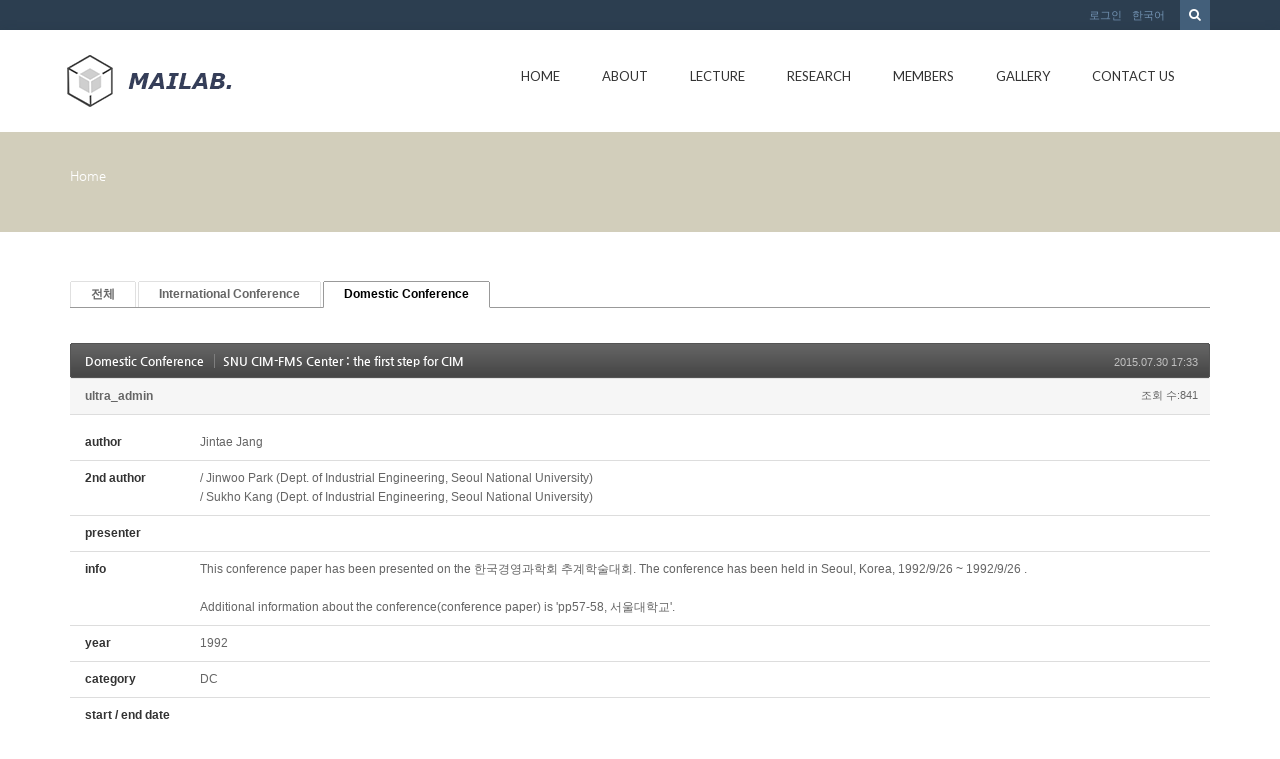

--- FILE ---
content_type: text/html; charset=UTF-8
request_url: http://mailab.snu.ac.kr/index.php?mid=board_oUdi14&category=4632&sort_index=author&order_type=desc&page=6&document_srl=4936
body_size: 50465
content:
<!DOCTYPE html>
<html lang="ko">
<head>
<!-- META -->
<meta charset="utf-8">
<meta name="Generator" content="XpressEngine">
<meta http-equiv="X-UA-Compatible" content="IE=edge">
<!-- TITLE -->
<title>Conference - SNU CIM-FMS Center : the first step for CIM</title>
<!-- CSS -->
<link rel="stylesheet" href="/common/css/xe.min.css?20150924144204" />
<link rel="stylesheet" href="/modules/board/skins/default/board.default.min.css?20150924144228" />
<link rel="stylesheet" href="/layouts/KSO_flatScroll/css/bootstrap.min.css?20150724171651" />
<link rel="stylesheet" href="/layouts/KSO_flatScroll/css/kso-style.min.css?20150724171651" />
<link rel="stylesheet" href="/layouts/KSO_flatScroll/css/layout.css?20150724171651" />
<link rel="stylesheet" href="/layouts/KSO_flatScroll/css/custom.css?20150728144752" />
<!--[if ie 8]><link rel="stylesheet" href="/layouts/KSO_flatScroll/css/ie8.css?20150724171651" />
<![endif]--><link rel="stylesheet" href="/modules/editor/styles/default/style.css?20150924144230" />
<!-- JS -->
<!--[if lt IE 9]><script src="/common/js/jquery-1.x.min.js?20150924144204"></script>
<![endif]--><!--[if gte IE 9]><!--><script src="/common/js/jquery.min.js?20150924144204"></script>
<!--<![endif]--><script src="/common/js/x.min.js?20150924144204"></script>
<script src="/common/js/xe.min.js?20150924144204"></script>
<script src="/modules/board/tpl/js/board.min.js?20150924144228"></script>
<script src="/common/js/respond.min.js?20150924144204"></script>
<script src="/layouts/KSO_flatScroll/js/bootstrap.min.js?20150724171651"></script>
<script src="/layouts/KSO_flatScroll/js/kso-jquery.custom.js?20150724171651"></script>
<script src="/layouts/KSO_flatScroll/js/scrolltopcontrol.js?20150724171651"></script>
<script src="/layouts/KSO_flatScroll/js/jquery.sticky.js?20150724171651"></script>
<script src="/layouts/KSO_flatScroll/js/init.js?20150724171651"></script>
<!-- RSS -->
<!-- ICON -->


<style> .xe_content { font-size:12px; }</style>
<style type="text/css">
	body {background-color:#fff;}
	.nav > li > a {padding-left:20px;padding-right:20px;}
	.conceptColor { color:#D2CEBB;}
	.conceptBorderColor { border-bottom-color:#D2CEBB!important;}
	.conceptBgColor { color:#fff;background:#D2CEBB;}
	.list-group-item a:hover,.list-group-item.on a,
	.iconBox .iconBg i,.kso_widgetTableA td.title a:hover,.iconBox .iconTitle {color:#D2CEBB;}
	.btn-camera:hover {color:#fff;background-color:#D2CEBB;border-color:#D2CEBB;}
	.nav>li>a:hover, .nav>li>a:focus,
	.dropdown-menu > li > a:hover, .dropdown-menu > li > a:focus, .dropdown-menu > .active > a, .dropdown-menu > .active > a:hover, .dropdown-menu > .active > a:focus,
	.nav-pills > li.active > a, .nav-pills > li.active > a:hover, .nav-pills > li.active > a:focus,
	.scrolltotop, #teaser {background:#D2CEBB;}
	#section-2 { background-color:#49C9AF; }
	#section-3 { background-color:#2C3E50; }
	#section-4 { background-color:#F16161; }
	#section-5 { background-color:#3A7EA2; }
	#section-2 .triangle i {color:#49C9AF;}
	#parallax-1 .triangle {border-top-color: #49C9AF;}
	#parallax-2 .triangle {border-top-color: #F16161;}
	#section-4 .triangle {border-top-color: #2C3E50;}
	#section-5 .triangle {border-top-color: #2C3E50;}
	#parallax-1 {background-image:url(./layouts/KSO_flatScroll/img/parallax_img02.jpg);}
	#parallax-2 {background-image:url(./layouts/KSO_flatScroll/img/parallax_img01.jpg);}
	#main-section-1 {min-height:px;}
	#sub-section,.transCover {height:100px;}
	#sub-section {background-image: url();}
@media (min-width: 1200px) {.container {max-width: 1170px;}}
</style>
<meta http-equiv="X-UA-Compatible" content="IE=edge" /><script>
//<![CDATA[
var current_url = "http://mailab.snu.ac.kr/?mid=board_oUdi14&category=4632&sort_index=author&order_type=desc&page=6&document_srl=4936";
var request_uri = "http://mailab.snu.ac.kr/";
var current_mid = "board_oUdi14";
var waiting_message = "서버에 요청 중입니다. 잠시만 기다려주세요.";
var ssl_actions = new Array();
var default_url = "http://mailab.snu.ac.kr/";
xe.current_lang = "ko";
xe.cmd_find = "찾기";
xe.cmd_cancel = "취소";
xe.cmd_confirm = "확인";
xe.msg_no_root = "루트는 선택 할 수 없습니다.";
xe.msg_no_shortcut = "바로가기는 선택 할 수 없습니다.";
xe.msg_select_menu = "대상 메뉴 선택";
//]]>
</script>
</head>
<body>
<!-- 
** KSO FLATSCROLL LAYOUT v1.0
** http://ksodesign.com/
** 
** Copyright 2013 KSODESIGN	 
** Contributing author : KSJade (ksjade@ksodesign.com)
------------------------------------------------------------------>

<!--[if lt IE 8]>
<script src="http://css3-mediaqueries-js.googlecode.com/svn/trunk/css3-mediaqueries.js"></script>
<![endif]-->
<!-- CSS Styles -->
 
<div id="scroll-top"></div>
<div class="kso-container">
	<div>
	<div id="header-top" class="hidden-xs">
		<div class="container">
			<div class="row">
				<div class="col-md-6 col-lg-6">
										<div class="empty_area"></div>				</div>
				<div class="col-md-6 col-lg-6">
					<form action="http://mailab.snu.ac.kr/" method="get"><input type="hidden" name="error_return_url" value="/index.php?mid=board_oUdi14&amp;category=4632&amp;sort_index=author&amp;order_type=desc&amp;page=6&amp;document_srl=4936" />
						<ul class="search-form list-unstyled">
							<li><label for="search"><i class="icon-search"></i></label></li>
							<li>
								<input type="hidden" name="vid" value="" />
								<input type="hidden" name="mid" value="board_oUdi14" />
								<input type="hidden" name="act" value="IS" />
								<input type="text" name="is_keyword" id="search" value="" placeholder="단어 입력 후 엔터..." />		
							</li>
						</ul>					
					</form><!-- search-form -->
					<ul class="nav navbar-nav pull-right">
												
						<li class="dropdown"><a href="#kso-madal" data-toggle="modal">로그인</a></li>						<li class="dropdown">
							<a href="#" class="dropdown-toggle" data-toggle="dropdown">한국어</a>
							<ul class="lang_list dropdown-menu kso-subMenu-left">
								<li><a href="#" onclick="doChangeLangType('en');return false;">English</a>
								</li>							</ul>
						</li>					</ul><!-- login/language -->
				</div>
			</div>
		</div>
	</div><!-- End header-top -->
	<header class="header">
		<!-- md navbar -->
<div class="navbar nav-md hidden-xs">
	<div class="container">
			<div class="navbar-header">
				<a class="sitelogo" href="index.php?mid=page_hpne51">
					<img src="http://mailab.snu.ac.kr/files/attach/images/441/852b16d882a8390e2f96e547c0f5ba03.gif">				</a>
			</div>
			<div class="navbar-collapse collapse pull-right">
				<ul class="nav nav-pills navbar-nav">
					
																		<li class="">
								<a href="/index.php?mid=page_hpne51" class="dropdown-toggle js-activated2" >Home</a>
															</li>
																								<li class="dropdown">
								<a href="/index.php?mid=abtmai" class="dropdown-toggle js-activated2" >About</a>
								<ul class="dropdown-menu">
																														<li class="">
												<a id="dLabel" href="/index.php?mid=abtmai" class="dropdown-toggle"><span class="visible-xs pull-left">-&nbsp;</span> About MAI LAB</a>
																							</li>
																																								<li class="">
												<a id="dLabel" href="/index.php?mid=SNUgntt" class="dropdown-toggle"><span class="visible-xs pull-left">-&nbsp;</span> SNUGANTT</a>
																							</li>
																																								<li class="">
												<a id="dLabel" href="/index.php?mid=visual" class="dropdown-toggle"><span class="visible-xs pull-left">-&nbsp;</span> 영상처리를 이용한 작업측정 시스템</a>
																							</li>
																											</ul>							</li>
																								<li class="dropdown">
								<a href="/index.php?mid=board_qBzg88" class="dropdown-toggle js-activated2" >Lecture</a>
								<ul class="dropdown-menu">
																														<li class="">
												<a id="dLabel" href="/index.php?mid=board_qBzg88" class="dropdown-toggle"><span class="visible-xs pull-left">-&nbsp;</span> Scientific Management</a>
																							</li>
																																								<li class="">
												<a id="dLabel" href="/index.php?mid=board_rGcE68" class="dropdown-toggle"><span class="visible-xs pull-left">-&nbsp;</span> CIMS</a>
																							</li>
																																								<li class="">
												<a id="dLabel" href="/index.php?mid=board_nAzB29" class="dropdown-toggle"><span class="visible-xs pull-left">-&nbsp;</span> ERP</a>
																							</li>
																																								<li class="">
												<a id="dLabel" href="/index.php?mid=board_FmRq49" class="dropdown-toggle"><span class="visible-xs pull-left">-&nbsp;</span> Scheduling</a>
																							</li>
																											</ul>							</li>
																								<li class="dropdown">
								<a href="/index.php?mid=res_area" class="dropdown-toggle js-activated2" >Research</a>
								<ul class="dropdown-menu">
																														<li class="">
												<a id="dLabel" href="/index.php?mid=res_area" class="dropdown-toggle"><span class="visible-xs pull-left">-&nbsp;</span> Research Area</a>
																							</li>
																																								<li class="">
												<a id="dLabel" href="/index.php?mid=board_HldL62" class="dropdown-toggle"><span class="visible-xs pull-left">-&nbsp;</span> Lab Seminar</a>
																							</li>
																																								<li class="dropdown">
												<a id="dLabel" href="/index.php?mid=board_oUdi12" class="dropdown-toggle"><span class="visible-xs pull-left">-&nbsp;</span> Publications</a>
												<ul class="dropdown-menu">
																																										<li class="">
																<a href="/index.php?mid=board_oUdi12">Journal</a>
															</li>
																																																								<li class="">
																<a href="http://147.46.94.158/index.php?mid=board_oUdi14">Conference</a>
															</li>
																																							</ul>											</li>
																																								<li class="">
												<a id="dLabel" href="/index.php?mid=board_Iqqw69" class="dropdown-toggle"><span class="visible-xs pull-left">-&nbsp;</span> Thesis</a>
																							</li>
																																								<li class="">
												<a id="dLabel" href="/index.php?mid=page_fBgx26" class="dropdown-toggle"><span class="visible-xs pull-left">-&nbsp;</span> Project</a>
																							</li>
																																								<li class="">
												<a id="dLabel" href="/index.php?mid=board_XSUi70" class="dropdown-toggle"><span class="visible-xs pull-left">-&nbsp;</span> Lab. Sem. Archive</a>
																							</li>
																																								<li class="">
												<a id="dLabel" href="/index.php?mid=ERP" class="dropdown-toggle"><span class="visible-xs pull-left">-&nbsp;</span> ERP</a>
																							</li>
																											</ul>							</li>
																								<li class="dropdown">
								<a href="/index.php?mid=page_hKoo16" class="dropdown-toggle js-activated2" >Members</a>
								<ul class="dropdown-menu">
																														<li class="">
												<a id="dLabel" href="/index.php?mid=page_hKoo16" class="dropdown-toggle"><span class="visible-xs pull-left">-&nbsp;</span> Professor</a>
																							</li>
																																								<li class="">
												<a id="dLabel" href="/index.php?mid=page_fwlK91" class="dropdown-toggle"><span class="visible-xs pull-left">-&nbsp;</span> Alumni</a>
																							</li>
																																								<li class="">
												<a id="dLabel" href="/index.php?mid=page_hRup07" class="dropdown-toggle"><span class="visible-xs pull-left">-&nbsp;</span> Lab. Members</a>
																							</li>
																											</ul>							</li>
																								<li class="">
								<a href="/index.php?mid=gall" class="dropdown-toggle js-activated2" >Gallery</a>
															</li>
																								<li class="">
								<a href="/index.php?mid=page_eDvX03" class="dropdown-toggle js-activated2" >Contact Us</a>
															</li>
															</ul><!-- End navbar-nav -->
			</div><!-- End navbar-collapse -->
	</div>
</div><!-- End container -->
<!-- End navbar -->
<!-- Login Modal -->
<div class="modal modal-mini fade" id="kso-madal">
	<div class="modal-dialog">
		<div class="modal-content">
			<div class="modal-header">
				<!-- <button type="button" class="close" data-dismiss="modal" aria-hidden="true">&times;</button> -->
				<h4>LOGIN<!-- 로그인 --></h4>
			</div><!-- modal-header -->
			<form action="./" method="post"  class="clear"><input type="hidden" name="error_return_url" value="/index.php?mid=board_oUdi14&amp;category=4632&amp;sort_index=author&amp;order_type=desc&amp;page=6&amp;document_srl=4936" /><input type="hidden" name="mid" value="board_oUdi14" /><input type="hidden" name="vid" value="" /><input type="hidden" name="ruleset" value="@login" />
				<div class="modal-body">
										<input type="hidden" name="act" value="procMemberLogin" />
					<input type="hidden" name="success_return_url" value="/index.php?mid=board_oUdi14&category=4632&sort_index=author&order_type=desc&page=6&document_srl=4936" />
					<div class="form-group">
						<input type="text" class="form-control" name="user_id" id="uid" value="" placeholder="아이디" />
					</div>
					<div class="form-group"  style="margin-bottom:0px;">
						<input type="password" class="form-control" name="password" id="upw" value="" placeholder="비밀번호" />
					<br />
					</div>
					<div class="checkbox" style="margin:0;">
						<label  for="keepid_opt" class="help-inline">
							<input type="checkbox" name="keep_signed" id="keepid_opt" value="Y" onclick="if(this.checked) return confirm('브라우저를 닫더라도 로그인이 계속 유지될 수 있습니다.\n\n로그인 유지 기능을 사용할 경우 다음 접속부터는 로그인할 필요가 없습니다.\n\n단, 게임방, 학교 등 공공장소에서 이용 시 개인정보가 유출될 수 있으니 꼭 로그아웃을 해주세요.');"> 로그인 유지						</label>
					</div>
				</div><!-- modal-body -->
				<div class="modal-footer">
					<a href="/index.php?mid=board_oUdi14&amp;category=4632&amp;sort_index=author&amp;order_type=desc&amp;page=6&amp;document_srl=4936&amp;act=dispMemberSignUpForm" class="kso-btn kso-btn-default">회원가입</a>
					<input type="submit" class="kso-btn kso-btn-primary" value="로그인" />
				</div><!-- modal-footer -->
			</form>
		</div>
	</div>
</div><!-- Modal -->
<!-- xs navbar -->
<div class="navbar nav-xs visible-xs">
	<div class="container">
		<div class="row">
			<div class="navbar-header">
				<button type="button" class="navbar-toggle pull-left" style="margin-left:15px;margin-right:0;" data-toggle="collapse" data-target=".navbar-collapse2">
					<span class="icon-user"></span>
				</button><!-- mobile login-toggle -->
				<button type="button" class="navbar-toggle" data-toggle="collapse" data-target=".navbar-collapse">
					<i class="icon-reorder"></i>
				</button><!-- mobile nav-toggle -->
				<a class="navbar-brand site-logo text-center visible-xs" href="index.php?mid=page_hpne51">
					<img src="http://mailab.snu.ac.kr/files/attach/images/441/852b16d882a8390e2f96e547c0f5ba03.gif" />									</a>	
			</div><!-- End navbar-header -->
			<div class="navbar-collapse2 collapse">
				<!-- Login Mobile -->
				<ul class="nav navbar-nav mobile-nav">
										<li class="dropdown"><a href="/index.php?mid=board_oUdi14&amp;category=4632&amp;sort_index=author&amp;order_type=desc&amp;page=6&amp;document_srl=4936&amp;act=dispMemberLoginForm"><i class="icon-lock"></i>&nbsp; 로그인</a></li>					<li class="dropdown">
						<a href="#" class="dropdown-toggle" data-toggle="dropdown"><i class="icon-globe"></i>&nbsp; 한국어</a>
						<ul class="lang_list dropdown-menu xs-login">
							<li><a href="#" onclick="doChangeLangType('en');return false;">-&nbsp; English</a>
							</li>						</ul>
					</li><!-- language -->
				</ul>	
			</div>
			<div class="navbar-collapse collapse">
				<div id="search-form" class="nav navbar-nav">				
					<form action="http://mailab.snu.ac.kr/" method="get" class="navbar-search"><input type="hidden" name="error_return_url" value="/index.php?mid=board_oUdi14&amp;category=4632&amp;sort_index=author&amp;order_type=desc&amp;page=6&amp;document_srl=4936" />
						<input type="hidden" name="vid" value="" />
						<input type="hidden" name="mid" value="board_oUdi14" />
						<input type="hidden" name="act" value="IS" />
						<input type="text" name="is_keyword" value="" title="검색" class="form-control mobile-form" placeholder="단어 입력 후 엔터..." autocomplete="off" />
						<button type="submit" class="hide btn btn-primary">검색</button>
					</form>						
				</div><!-- search -->
				<ul class="nav navbar-nav">
					
																		<li class="">
								<a href="/index.php?mid=page_hpne51" class="dropdown-toggle js-activated2" ><i class="icon-hand-right visible-xs pull-left"></i>&nbsp; Home</a>
															</li>
																								<li class="dropdown">
								<a href="/index.php?mid=abtmai" class="dropdown-toggle js-activated2" ><i class="icon-hand-right visible-xs pull-left"></i>&nbsp; About</a>
								<ul class="dropdown-menu">
																														<li class="">
												<a id="dLabel" href="/index.php?mid=abtmai" class="dropdown-toggle"><i class="icon-angle-right visible-xs pull-left"></i>&nbsp; About MAI LAB</a>
																							</li>
																																								<li class="">
												<a id="dLabel" href="/index.php?mid=SNUgntt" class="dropdown-toggle"><i class="icon-angle-right visible-xs pull-left"></i>&nbsp; SNUGANTT</a>
																							</li>
																																								<li class="">
												<a id="dLabel" href="/index.php?mid=visual" class="dropdown-toggle"><i class="icon-angle-right visible-xs pull-left"></i>&nbsp; 영상처리를 이용한 작업측정 시스템</a>
																							</li>
																											</ul>							</li>
																								<li class="dropdown">
								<a href="/index.php?mid=board_qBzg88" class="dropdown-toggle js-activated2" ><i class="icon-hand-right visible-xs pull-left"></i>&nbsp; Lecture</a>
								<ul class="dropdown-menu">
																														<li class="">
												<a id="dLabel" href="/index.php?mid=board_qBzg88" class="dropdown-toggle"><i class="icon-angle-right visible-xs pull-left"></i>&nbsp; Scientific Management</a>
																							</li>
																																								<li class="">
												<a id="dLabel" href="/index.php?mid=board_rGcE68" class="dropdown-toggle"><i class="icon-angle-right visible-xs pull-left"></i>&nbsp; CIMS</a>
																							</li>
																																								<li class="">
												<a id="dLabel" href="/index.php?mid=board_nAzB29" class="dropdown-toggle"><i class="icon-angle-right visible-xs pull-left"></i>&nbsp; ERP</a>
																							</li>
																																								<li class="">
												<a id="dLabel" href="/index.php?mid=board_FmRq49" class="dropdown-toggle"><i class="icon-angle-right visible-xs pull-left"></i>&nbsp; Scheduling</a>
																							</li>
																											</ul>							</li>
																								<li class="dropdown">
								<a href="/index.php?mid=res_area" class="dropdown-toggle js-activated2" ><i class="icon-hand-right visible-xs pull-left"></i>&nbsp; Research</a>
								<ul class="dropdown-menu">
																														<li class="">
												<a id="dLabel" href="/index.php?mid=res_area" class="dropdown-toggle"><i class="icon-angle-right visible-xs pull-left"></i>&nbsp; Research Area</a>
																							</li>
																																								<li class="">
												<a id="dLabel" href="/index.php?mid=board_HldL62" class="dropdown-toggle"><i class="icon-angle-right visible-xs pull-left"></i>&nbsp; Lab Seminar</a>
																							</li>
																																								<li class="dropdown">
												<a id="dLabel" href="/index.php?mid=board_oUdi12" class="dropdown-toggle"><i class="icon-angle-right visible-xs pull-left"></i>&nbsp; Publications</a>
												<ul class="dropdown-menu">
																																										<li class="">
																<a href="/index.php?mid=board_oUdi12"><i class="icon-double-angle-right visible-xs pull-left"></i>&nbsp; Journal</a>
															</li>
																																																								<li class="">
																<a href="http://147.46.94.158/index.php?mid=board_oUdi14"><i class="icon-double-angle-right visible-xs pull-left"></i>&nbsp; Conference</a>
															</li>
																																							</ul>											</li>
																																								<li class="">
												<a id="dLabel" href="/index.php?mid=board_Iqqw69" class="dropdown-toggle"><i class="icon-angle-right visible-xs pull-left"></i>&nbsp; Thesis</a>
																							</li>
																																								<li class="">
												<a id="dLabel" href="/index.php?mid=page_fBgx26" class="dropdown-toggle"><i class="icon-angle-right visible-xs pull-left"></i>&nbsp; Project</a>
																							</li>
																																								<li class="">
												<a id="dLabel" href="/index.php?mid=board_XSUi70" class="dropdown-toggle"><i class="icon-angle-right visible-xs pull-left"></i>&nbsp; Lab. Sem. Archive</a>
																							</li>
																																								<li class="">
												<a id="dLabel" href="/index.php?mid=ERP" class="dropdown-toggle"><i class="icon-angle-right visible-xs pull-left"></i>&nbsp; ERP</a>
																							</li>
																											</ul>							</li>
																								<li class="dropdown">
								<a href="/index.php?mid=page_hKoo16" class="dropdown-toggle js-activated2" ><i class="icon-hand-right visible-xs pull-left"></i>&nbsp; Members</a>
								<ul class="dropdown-menu">
																														<li class="">
												<a id="dLabel" href="/index.php?mid=page_hKoo16" class="dropdown-toggle"><i class="icon-angle-right visible-xs pull-left"></i>&nbsp; Professor</a>
																							</li>
																																								<li class="">
												<a id="dLabel" href="/index.php?mid=page_fwlK91" class="dropdown-toggle"><i class="icon-angle-right visible-xs pull-left"></i>&nbsp; Alumni</a>
																							</li>
																																								<li class="">
												<a id="dLabel" href="/index.php?mid=page_hRup07" class="dropdown-toggle"><i class="icon-angle-right visible-xs pull-left"></i>&nbsp; Lab. Members</a>
																							</li>
																											</ul>							</li>
																								<li class="">
								<a href="/index.php?mid=gall" class="dropdown-toggle js-activated2" ><i class="icon-hand-right visible-xs pull-left"></i>&nbsp; Gallery</a>
															</li>
																								<li class="">
								<a href="/index.php?mid=page_eDvX03" class="dropdown-toggle js-activated2" ><i class="icon-hand-right visible-xs pull-left"></i>&nbsp; Contact Us</a>
															</li>
															</ul><!-- End main nav -->
			</div>
		</div>
	</div>
</div><!-- End container -->
<!-- End navbar -->
	</header><!-- End Header -->
	<section id="section-0" class="section-0">
				<div id="sub-section" class="sub-promotion conceptBgColor">
			<div>
				<div class="container">
										<h2></h3>
					<div class="path-wrap">
						<div class="bread_clumb">
							<a href="http://mailab.snu.ac.kr/">Home</a> 
													</div><!-- End bread_clumb -->
					</div>
									</div>
			</div>
		</div>	</section><!-- End Promotion -->
	<section id="kso-content">
		<div class="container">
			<div class="row">
												<div class="col-xs-12 col-md-12 col-lg-12 kso-page">
					    								<div class="board">
			<ul class="cTab">
		<li><a href="/index.php?mid=board_oUdi14&amp;sort_index=author&amp;order_type=desc&amp;document_srl=4936">전체</a></li>
		<li><a href="/index.php?mid=board_oUdi14&amp;category=4630&amp;sort_index=author&amp;order_type=desc">International Conference<!--<em>[95]</em>--></a>
					</li><li class="on"><a href="/index.php?mid=board_oUdi14&amp;category=4632&amp;sort_index=author&amp;order_type=desc">Domestic Conference<!--<em>[154]</em>--></a>
					</li>	</ul><div class="board_read">
	<!-- READ HEADER -->
	<div class="read_header">
		<h1>
			<a href="/index.php?mid=board_oUdi14&amp;category=4632&amp;sort_index=author&amp;order_type=desc&amp;page=6" class="category">Domestic Conference</a>			<a href="http://mailab.snu.ac.kr/index.php?document_srl=4936">SNU CIM-FMS Center : the first step for CIM</a>
		</h1>
		<p class="time">
			2015.07.30 17:33		</p>
		<p class="meta">
									<a href="#popup_menu_area" class="member_4 author" onclick="return false">ultra_admin</a>			<span class="sum">
				<span class="read">조회 수:841</span>
							</span>
		</p>
	</div>
	<!-- /READ HEADER -->
	<!-- Extra Output -->
	<div class="exOut">
		<table border="1" cellspacing="0" summary="Extra Form Output">
			<tr>
				<th scope="row">author</th>
				<td>Jintae Jang&nbsp;</td>
			</tr><tr>
				<th scope="row">2nd author</th>
				<td>/ Jinwoo Park (Dept. of Industrial Engineering, Seoul National University) <br />
/ Sukho Kang (Dept. of Industrial Engineering, Seoul National University)&nbsp;</td>
			</tr><tr>
				<th scope="row">presenter</th>
				<td>&nbsp;</td>
			</tr><tr>
				<th scope="row">info</th>
				<td>This conference paper has been presented on the 한국경영과학회 추계학술대회. The conference has been held in Seoul, Korea, 1992/9/26 ~ 1992/9/26	.<br />
<br />
Additional information about the conference(conference paper) is 'pp57-58, 서울대학교'.&nbsp;</td>
			</tr><tr>
				<th scope="row">year</th>
				<td>1992&nbsp;</td>
			</tr><tr>
				<th scope="row">category</th>
				<td>DC&nbsp;</td>
			</tr><tr>
				<th scope="row">start / end date</th>
				<td>&nbsp;</td>
			</tr><tr>
				<th scope="row">city / nation</th>
				<td>&nbsp;</td>
			</tr><tr>
				<th scope="row">학회</th>
				<td>경영과학秋&nbsp;</td>
			</tr><tr>
				<th scope="row">keywords</th>
				<td>&nbsp;</td>
			</tr><tr>
				<th scope="row">abstract</th>
				<td>&nbsp;</td>
			</tr>		</table>
	</div>	<!-- /Extra Output -->
	<!-- READ BODY -->
	<div class="read_body">
				<!--BeforeDocument(4936,4)--><div class="document_4936_4 xe_content"><p>Download :&nbsp;</p></div><!--AfterDocument(4936,4)-->			</div>
	<!-- /READ BODY -->
	<!-- READ FOOTER -->
	<div class="read_footer">
				<div class="tns">
									<a class="document_4936 action" href="#popup_menu_area" onclick="return false">이 게시물을</a>
			<ul class="sns">
				<li class="twitter link"><a href="http://twitter.com/">Twitter</a></li>
				<li class="facebook link"><a href="http://facebook.com/">Facebook</a></li>
				<li class="delicious link"><a href="http://delicious.com/">Delicious</a></li>
			</ul>
			<script>
				var sTitle = 'SNU CIM-FMS Center : the first step for CIM';
				jQuery(function($){
					$('.twitter>a').snspost({
						type : 'twitter',
						content : sTitle + ' http://mailab.snu.ac.kr/index.php?document_srl=4936'
					});
					$('.facebook>a').snspost({
						type : 'facebook',
						content : sTitle
					});
					$('.delicious>a').snspost({
						type : 'delicious',
						content : sTitle
					});
				});
			</script>
		</div>
				<div class="btnArea"> 
									<span class="etc">
				<a href="/index.php?mid=board_oUdi14&amp;category=4632&amp;sort_index=author&amp;order_type=desc&amp;page=6" class="btn">목록</a>
			</span>
		</div>
	</div>
	<!-- /READ FOOTER -->
</div>
<!-- COMMENT -->
<div class="feedback" id="comment">
	<div class="fbHeader">
		<h2>댓글 <em>0</em></h2>
	</div>
	    	</div>
<div class="fbFooter"> 
	<a href="/index.php?mid=board_oUdi14&amp;category=4632&amp;sort_index=author&amp;order_type=desc&amp;page=6" class="btn">목록</a>
</div>
<!-- /COMMENT -->
<div class="board_list" id="board_list">
	<table width="100%" border="1" cellspacing="0" summary="List of Articles">
		<thead>
			<!-- LIST HEADER -->
			<tr>
								<th scope="col"><span>번호</span></th>																																																																																																<th scope="col"><span><a href="/index.php?mid=board_oUdi14&amp;category=4632&amp;sort_index=journal&amp;order_type=asc&amp;page=6&amp;document_srl=4936">category</a></span></th>																																																				<th scope="col"><span><a href="/index.php?mid=board_oUdi14&amp;category=4632&amp;sort_index=group&amp;order_type=asc&amp;page=6&amp;document_srl=4936">학회</a></span></th>												<th scope="col" class="title"><span>제목</span></th>																																																																																												<th scope="col"><span><a href="/index.php?mid=board_oUdi14&amp;category=4632&amp;sort_index=author&amp;order_type=asc&amp;page=6&amp;document_srl=4936">author</a></span></th>																																																				<th scope="col"><span><a href="/index.php?mid=board_oUdi14&amp;category=4632&amp;sort_index=keyword&amp;order_type=asc&amp;page=6&amp;document_srl=4936">presenter</a></span></th>																																																				<th scope="col"><span><a href="/index.php?mid=board_oUdi14&amp;category=4632&amp;sort_index=year&amp;order_type=asc&amp;page=6&amp;document_srl=4936">year</a></span></th>											</tr>
			<!-- /LIST HEADER -->
		</thead>
				<tbody>
			<!-- NOTICE -->
						<!-- /NOTICE -->
			<!-- LIST -->
			<tr>
								<td class="no">
					&raquo;									</td>																																																																																																<td>DC&nbsp;</td>																																																				<td>경영과학秋&nbsp;</td>												<td class="title">
					<a href="/index.php?mid=board_oUdi14&amp;category=4632&amp;sort_index=author&amp;order_type=desc&amp;page=6&amp;document_srl=4936">SNU CIM-FMS Center : the first step for CIM</a>
																			</td>																																																																																												<td>Jintae Jang&nbsp;</td>																																																				<td>&nbsp;</td>																																																				<td>1992&nbsp;</td>											</tr><tr>
								<td class="no">
										53				</td>																																																																																																<td>DC&nbsp;</td>																																																				<td>공동학회春&nbsp;</td>												<td class="title">
					<a href="/index.php?mid=board_oUdi14&amp;category=4632&amp;sort_index=author&amp;order_type=desc&amp;page=6&amp;document_srl=5241">좌표 개념을 활용한 Variant BOM 설계의 새로운 접근법</a>
																			</td>																																																																																												<td>Jinseon Yoo&nbsp;</td>																																																				<td>&nbsp;</td>																																																				<td>2006&nbsp;</td>											</tr><tr>
								<td class="no">
										52				</td>																																																																																																<td>DC&nbsp;</td>																																																				<td>공동학회春&nbsp;</td>												<td class="title">
					<a href="/index.php?mid=board_oUdi14&amp;category=4632&amp;sort_index=author&amp;order_type=desc&amp;page=6&amp;document_srl=5299">셋업과 팔렛 제약을 고려한 상황에서의 RMC scheduling</a>
																			</td>																																																																																												<td>Jeongho Park&nbsp;</td>																																																				<td>&nbsp;</td>																																																				<td>2010&nbsp;</td>											</tr><tr>
								<td class="no">
										51				</td>																																																																																																<td>DC&nbsp;</td>																																																				<td>한국SCM&nbsp;</td>												<td class="title">
					<a href="/index.php?mid=board_oUdi14&amp;category=4632&amp;sort_index=author&amp;order_type=desc&amp;page=6&amp;document_srl=5249">RFID 기술을 활용한 공급 사슬의 성과 측정 프레임워크에 관한 연구</a>
																			</td>																																																																																												<td>Jangwon Cho&nbsp;</td>																																																				<td>&nbsp;</td>																																																				<td>2006&nbsp;</td>											</tr><tr>
								<td class="no">
										50				</td>																																																																																																<td>DC&nbsp;</td>																																																				<td>시뮬레이션春&nbsp;</td>												<td class="title">
					<a href="/index.php?mid=board_oUdi14&amp;category=4632&amp;sort_index=author&amp;order_type=desc&amp;page=6&amp;document_srl=5253">공급 사슬에서 RFID 기술의 직접적인 효과 분석</a>
																			</td>																																																																																												<td>Jangwon Cho&nbsp;</td>																																																				<td>&nbsp;</td>																																																				<td>2007&nbsp;</td>											</tr><tr>
								<td class="no">
										49				</td>																																																																																																<td>DC&nbsp;</td>																																																				<td>자동제어&nbsp;</td>												<td class="title">
					<a href="/index.php?mid=board_oUdi14&amp;category=4632&amp;sort_index=author&amp;order_type=desc&amp;page=6&amp;document_srl=5007">A Study on the FMS Shop Floor Control by Bidding among Autonomous Objects</a>
																			</td>																																																																																												<td>Jangsuk Moon&nbsp;</td>																																																				<td>&nbsp;</td>																																																				<td>1993&nbsp;</td>											</tr><tr>
								<td class="no">
										48				</td>																																																																																																<td>DC&nbsp;</td>																																																				<td>산업공학秋&nbsp;</td>												<td class="title">
					<a href="/index.php?mid=board_oUdi14&amp;category=4632&amp;sort_index=author&amp;order_type=desc&amp;page=6&amp;document_srl=5011">A Study on the FMS Shop Floor Control by Bidding among Autonomous Objects</a>
																			</td>																																																																																												<td>Jangsuk Moon&nbsp;</td>																																																				<td>&nbsp;</td>																																																				<td>1993&nbsp;</td>											</tr><tr>
								<td class="no">
										47				</td>																																																																																																<td>DC&nbsp;</td>																																																				<td>경영과학秋&nbsp;</td>												<td class="title">
					<a href="/index.php?mid=board_oUdi14&amp;category=4632&amp;sort_index=author&amp;order_type=desc&amp;page=6&amp;document_srl=5001">A Comparative Analysis of Production Control Policies under Production Uncertainty</a>
																			</td>																																																																																												<td>Janghan Lee&nbsp;</td>																																																				<td>&nbsp;</td>																																																				<td>1993&nbsp;</td>											</tr><tr>
								<td class="no">
										46				</td>																																																																																																<td>DC&nbsp;</td>																																																				<td>공동학회春&nbsp;</td>												<td class="title">
					<a href="/index.php?mid=board_oUdi14&amp;category=4632&amp;sort_index=author&amp;order_type=desc&amp;page=6&amp;document_srl=5027">A Study on the Group Scheduling Problem in Cellular Manufacturing System</a>
																			</td>																																																																																												<td>Jaesoo Shim&nbsp;</td>																																																				<td>&nbsp;</td>																																																				<td>1995&nbsp;</td>											</tr><tr>
								<td class="no">
										45				</td>																																																																																																<td>DC&nbsp;</td>																																																				<td>공동학회春&nbsp;</td>												<td class="title">
					<a href="/index.php?mid=board_oUdi14&amp;category=4632&amp;sort_index=author&amp;order_type=desc&amp;page=6&amp;document_srl=5187">주문비용 감축과 판촉에 대한 투자 의사결정에 대한 연구</a>
																			</td>																																																																																												<td>Jaehoon Seoung&nbsp;</td>																																																				<td>&nbsp;</td>																																																				<td>2001&nbsp;</td>											</tr><tr>
								<td class="no">
										44				</td>																																																																																																<td>DC&nbsp;</td>																																																				<td>한국SCM春&nbsp;</td>												<td class="title">
					<a href="/index.php?mid=board_oUdi14&amp;category=4632&amp;sort_index=author&amp;order_type=desc&amp;page=6&amp;document_srl=5189">판촉비용과 주문비용 감소효과의 분배자 이익에 미치는 영향 분석</a>
																			</td>																																																																																												<td>Jaehoon Seoung&nbsp;</td>																																																				<td>&nbsp;</td>																																																				<td>2001&nbsp;</td>											</tr><tr>
								<td class="no">
										43				</td>																																																																																																<td>DC&nbsp;</td>																																																				<td>공동학회秋&nbsp;</td>												<td class="title">
					<a href="/index.php?mid=board_oUdi14&amp;category=4632&amp;sort_index=author&amp;order_type=desc&amp;page=6&amp;document_srl=5071">A Study on Modeling and Control of an FMC using Finitely Recursive Process</a>
																			</td>																																																																																												<td>Jaeheuk Choi&nbsp;</td>																																																				<td>&nbsp;</td>																																																				<td>1995&nbsp;</td>											</tr><tr>
								<td class="no">
										42				</td>																																																																																																<td>DC&nbsp;</td>																																																				<td>산업공학秋&nbsp;</td>												<td class="title">
					<a href="/index.php?mid=board_oUdi14&amp;category=4632&amp;sort_index=author&amp;order_type=desc&amp;page=6&amp;document_srl=5361">전기 자동차 보급 활성화를 위한 관련 정책 연구</a>
																			</td>																																																																																												<td>Hyunjun Kim&nbsp;</td>																																																				<td>&nbsp;</td>																																																				<td>2014&nbsp;</td>											</tr><tr>
								<td class="no">
										41				</td>																																																																																																<td>DC&nbsp;</td>																																																				<td>시뮬레이션秋&nbsp;</td>												<td class="title">
					<a href="/index.php?mid=board_oUdi14&amp;category=4632&amp;sort_index=author&amp;order_type=desc&amp;page=6&amp;document_srl=5247">역공급사슬 구축 및 운영 비용 산출 방밥에 관한 연구</a>
																			</td>																																																																																												<td>Hyunjong Jeong&nbsp;</td>																																																				<td>&nbsp;</td>																																																				<td>2006&nbsp;</td>											</tr><tr>
								<td class="no">
										40				</td>																																																																																																<td>DC&nbsp;</td>																																																				<td>산업공학秋&nbsp;</td>												<td class="title">
					<a href="/index.php?mid=board_oUdi14&amp;category=4632&amp;sort_index=author&amp;order_type=desc&amp;page=6&amp;document_srl=5243">다중사업 수행환경에서 획득가치를 기반한 각 작업의 일정, 비용 통합에 관한 연구</a>
																			</td>																																																																																												<td>Hyunil Noh&nbsp;</td>																																																				<td>&nbsp;</td>																																																				<td>2006&nbsp;</td>											</tr><tr>
								<td class="no">
										39				</td>																																																																																																<td>DC&nbsp;</td>																																																				<td>정밀공학&nbsp;</td>												<td class="title">
					<a href="/index.php?mid=board_oUdi14&amp;category=4632&amp;sort_index=author&amp;order_type=desc&amp;page=6&amp;document_srl=5213">컴퓨터 비전기술을 이용한 작업측정방법의 개선과 ERP 응용에 관한 연구</a>
																			</td>																																																																																												<td>Hyoung-Gon Lee&nbsp;</td>																																																				<td>&nbsp;</td>																																																				<td>2004&nbsp;</td>											</tr><tr>
								<td class="no">
										38				</td>																																																																																																<td>DC&nbsp;</td>																																																				<td>정밀공학&nbsp;</td>												<td class="title">
					<a href="/index.php?mid=board_oUdi14&amp;category=4632&amp;sort_index=author&amp;order_type=desc&amp;page=6&amp;document_srl=5227">ERP 환경에서 MRP 부품전개의 속도향상에 관한 연구</a>
																			</td>																																																																																												<td>Hyoung-Gon Lee&nbsp;</td>																																																				<td>&nbsp;</td>																																																				<td>2005&nbsp;</td>											</tr><tr>
								<td class="no">
										37				</td>																																																																																																<td>DC&nbsp;</td>																																																				<td>경영과학秋&nbsp;</td>												<td class="title">
					<a href="/index.php?mid=board_oUdi14&amp;category=4632&amp;sort_index=author&amp;order_type=desc&amp;page=6&amp;document_srl=5015">Development of Statistic data processing module for layout simulator</a>
																			</td>																																																																																												<td>Hosub Shin&nbsp;</td>																																																				<td>&nbsp;</td>																																																				<td>1994&nbsp;</td>											</tr><tr>
								<td class="no">
										36				</td>																																																																																																<td>DC&nbsp;</td>																																																				<td>공동학회春&nbsp;</td>												<td class="title">
					<a href="/index.php?mid=board_oUdi14&amp;category=4632&amp;sort_index=author&amp;order_type=desc&amp;page=6&amp;document_srl=5033">A Study on Part Selection Problem at Initial Design Stage of FMS</a>
																			</td>																																																																																												<td>Hosub Shin&nbsp;</td>																																																				<td>&nbsp;</td>																																																				<td>1996&nbsp;</td>											</tr><tr>
								<td class="no">
										35				</td>																																																																																																<td>DC&nbsp;</td>																																																				<td>정밀공학&nbsp;</td>												<td class="title">
					<a href="/index.php?mid=board_oUdi14&amp;category=4632&amp;sort_index=author&amp;order_type=desc&amp;page=6&amp;document_srl=5235">트리 구조의 BOM에 기초한 고성능 MRP 시스템</a>
																			</td>																																																																																												<td>Hongbum Na&nbsp;</td>																																																				<td>&nbsp;</td>																																																				<td>2006&nbsp;</td>											</tr>			<!-- /LIST -->
		</tbody>	</table>
</div>
<div class="list_footer">
	<div class="pagination">
		<a href="/index.php?mid=board_oUdi14&amp;category=4632&amp;sort_index=author&amp;order_type=desc" class="direction prev"><span></span><span></span> 첫 페이지</a> 
					 
			<a href="/index.php?mid=board_oUdi14&amp;category=4632&amp;sort_index=author&amp;order_type=desc&amp;page=1">1</a>					 
			<a href="/index.php?mid=board_oUdi14&amp;category=4632&amp;sort_index=author&amp;order_type=desc&amp;page=2">2</a>					 
			<a href="/index.php?mid=board_oUdi14&amp;category=4632&amp;sort_index=author&amp;order_type=desc&amp;page=3">3</a>					 
			<a href="/index.php?mid=board_oUdi14&amp;category=4632&amp;sort_index=author&amp;order_type=desc&amp;page=4">4</a>					 
			<a href="/index.php?mid=board_oUdi14&amp;category=4632&amp;sort_index=author&amp;order_type=desc&amp;page=5">5</a>					<strong>6</strong> 
								 
			<a href="/index.php?mid=board_oUdi14&amp;category=4632&amp;sort_index=author&amp;order_type=desc&amp;page=7">7</a>					 
			<a href="/index.php?mid=board_oUdi14&amp;category=4632&amp;sort_index=author&amp;order_type=desc&amp;page=8">8</a>				<a href="/index.php?mid=board_oUdi14&amp;category=4632&amp;sort_index=author&amp;order_type=desc&amp;page=8" class="direction next">끝 페이지 <span></span><span></span></a>
	</div>	<div class="btnArea">
		<a href="/index.php?mid=board_oUdi14&amp;category=4632&amp;sort_index=author&amp;order_type=desc&amp;page=6&amp;act=dispBoardWrite" class="btn">쓰기</a>
			</div>
	<button type="button" class="bsToggle" title="검색">검색</button>
	<form action="http://mailab.snu.ac.kr/" method="get" onsubmit="return procFilter(this, search)" id="board_search" class="board_search" ><input type="hidden" name="act" value="" />
		<input type="hidden" name="vid" value="" />
		<input type="hidden" name="mid" value="board_oUdi14" />
		<input type="hidden" name="category" value="4632" />
		<input type="text" name="search_keyword" value="" title="검색" class="iText" />
		<select name="search_target">
			<option value="title_content">제목+내용</option><option value="title">제목</option><option value="content">내용</option><option value="comment">댓글</option><option value="user_name">이름</option><option value="nick_name">닉네임</option><option value="user_id">아이디</option><option value="tag">태그</option><option value="extra_vars1">author</option><option value="extra_vars3">presenter</option><option value="extra_vars4">info</option><option value="extra_vars6">category</option>		</select>
		<button type="submit" class="btn" onclick="xGetElementById('board_search').submit();return false;">검색</button>
        	</form>	<a href="/index.php?mid=board_oUdi14&amp;category=4632&amp;sort_index=author&amp;order_type=desc&amp;page=6&amp;document_srl=4936&amp;act=dispBoardTagList" class="tagSearch" title="태그">태그</a>
</div>
	</div>
				</div>							</div>
		</div>
	</section>	<section id="section-6" class="section-6">
		<div class="footer-top">
			<div class="container">
													<div class="col-lg-6 col-md-6">
												<h5>Address</h5>						<div class="base-line"></div>
												<p>39-317, Dept. of Industrial Engineering, <p>Seoul National University,
Shillim-dong, Gwanak-gu, <p>Seoul, 151-744 Korea</p>					</div>
					<div class="col-lg-6 col-md-6">
												<h5>Contacts</h5>						<div class="base-line"></div>
												<p>+82-2-880-7182</p>					</div>
											
							</div>		</div>		<div class="footer-bottom">
			<div class="container">
								<div class="text-center">Designed by MAILAB. All Rights Reserved.</div>			</div>
		</div>
	</section>
</div>
</div>
<script>
(function ($) {$('.carousel').carousel({interval: 7000});}) (jQuery);
(function($) {$('.kso-tooltip').tooltip();}) (jQuery);
</script>
<script type="text/javascript">
	(function($) {
		$(document).ready(function(){
			$(".navbar.nav-md").sticky({topSpacing:0, className: 'sticked', wrapperClassName: 'kso-sticky hidden-xs'});
		});
	}) (jQuery);
</script>
<!-- JavaScripts -->
<!-- ETC -->
<div class="wfsr"></div>
<script src="/files/cache/js_filter_compiled/d046d1841b9c79c545b82d3be892699d.ko.compiled.js?20151201103529"></script><script src="/files/cache/js_filter_compiled/1bdc15d63816408b99f674eb6a6ffcea.ko.compiled.js?20151201103529"></script><script src="/files/cache/js_filter_compiled/9b007ee9f2af763bb3d35e4fb16498e9.ko.compiled.js?20151201103529"></script><script src="/addons/autolink/autolink.js?20150924144155"></script><script src="/modules/board/skins/default/board.default.min.js?20150924144228"></script><script src="/files/cache/ruleset/091de5cb8007eef3335d65f1db48beb2.ko.js?20151201103522"></script></body>
</html>


--- FILE ---
content_type: text/javascript
request_url: http://mailab.snu.ac.kr/layouts/KSO_flatScroll/js/init.js?20150724171651
body_size: 851
content:

(function($) {
	$(document).ready(function(){
	   // cache the window object
	   $window = $(window);
	 
	   $('section[data-type="background"]').each(function(){
		 // declare the variable to affect the defined data-type
		 var $scroll = $(this);
						 
		  $(window).scroll(function() {
			// HTML5 proves useful for helping with creating JS functions!
			// also, negative value because we're scrolling upwards                            
			var yPos = -($window.scrollTop() / $scroll.data('speed'));
			 
			// background position
			var coords = '50% '+ yPos + 'px';
	 
			// move the background
			$scroll.css({ backgroundPosition: coords });   
		  }); // end window scroll
	   });  // end section function
	}); // close out script

	/* Create HTML5 element for IE */
	document.createElement("section");
}) (jQuery);